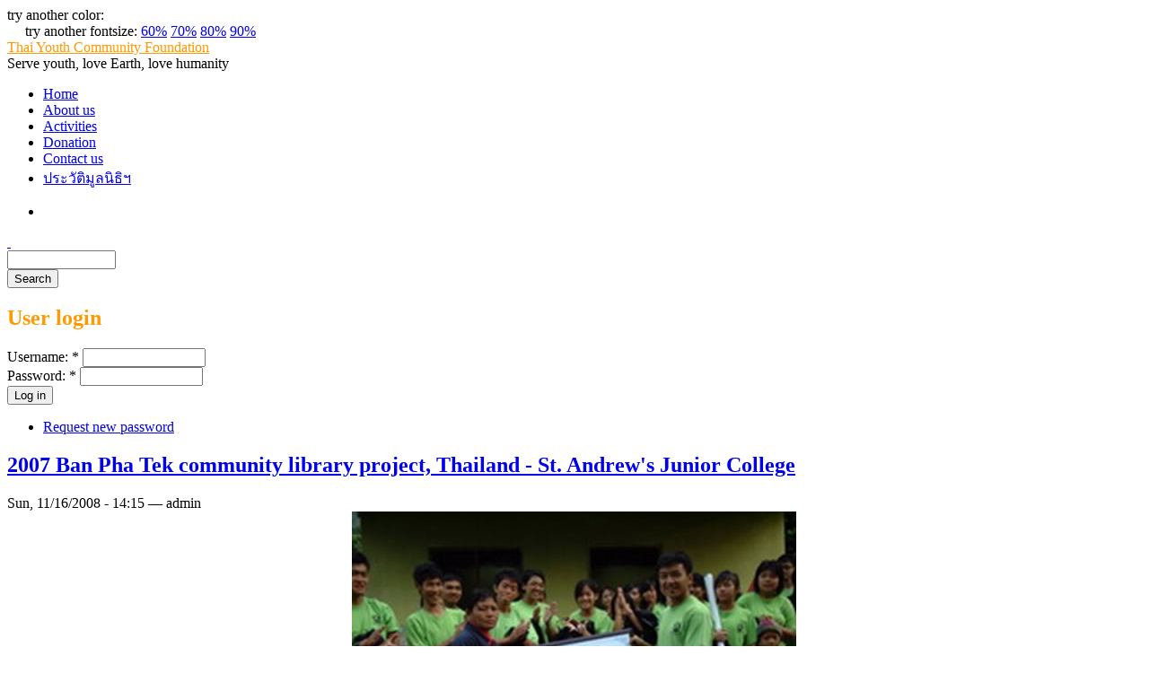

--- FILE ---
content_type: text/html; charset=utf-8
request_url: http://www.thaiyouthcommunity.org/node?page=6
body_size: 3973
content:
<!DOCTYPE html PUBLIC "-//W3C//DTD XHTML 1.0 Strict//EN"
  "http://www.w3.org/TR/xhtml1/DTD/xhtml1-strict.dtd">
<html xmlns="http://www.w3.org/1999/xhtml" xml:lang="en" lang="en" dir="ltr">
  <head>
    <title>Thai Youth Community Foundation | Serve youth, love Earth, love humanity</title>
    <meta http-equiv="Content-Type" content="text/html; charset=utf-8" />
<link rel="alternate" type="application/rss+xml" title="Thai Youth Community Foundation RSS" href="http://www.thaiyouthcommunity.org/rss.xml" />

<link rel="shortcut icon" href="/sites/default/files/fourseasons_favicon.jpg" type="image/x-icon" />
    <link type="text/css" rel="stylesheet" media="all" href="/modules/fckeditor/fckeditor.css?Y" />
<link type="text/css" rel="stylesheet" media="all" href="/modules/node/node.css?Y" />
<link type="text/css" rel="stylesheet" media="all" href="/modules/system/defaults.css?Y" />
<link type="text/css" rel="stylesheet" media="all" href="/modules/system/system.css?Y" />
<link type="text/css" rel="stylesheet" media="all" href="/modules/system/system-menus.css?Y" />
<link type="text/css" rel="stylesheet" media="all" href="/modules/user/user.css?Y" />
<link type="text/css" rel="stylesheet" media="all" href="/sites/all/modules/google_cse/google_cse.css?Y" />
<link type="text/css" rel="stylesheet" media="all" href="/themes/fourseasons/style.css?Y" />
    <script type="text/javascript" src="/misc/jquery.js?Y"></script>
<script type="text/javascript" src="/misc/drupal.js?Y"></script>
<script type="text/javascript">
<!--//--><![CDATA[//><!--
jQuery.extend(Drupal.settings, { "basePath": "/" });
//--><!]]>
</script>
  <!--[if lt IE 7]>
  <style type="text/css" media="all">@import "/themes/fourseasons/fix-ie.css";</style>
  <![endif]-->
  <style>
    #header-image { background-color: #FF9900;  }
    h1, h2, h3, h4, h5, #headline a { color: #FF9900; }
  </style>
</head>

<body  class="sidebar-left">

<div id="pagewrapper">

  
    <script type="text/javascript">
    function toggle_style(color) {
      $("#header-image").css("background-color", color);
      $("#header-image").css("background-image", "none");
      $("h1").css("color", color);
      $("h2").css("color", color);
      $("h3").css("color", color);
      $("#headline a").css("color", color);
    }
    </script>
  
    <div id="farben">
      <span>try another color: </span>
      <a href="#" style="background-color:#FF9900;" onclick="toggle_style('#FF9900');"></a>
      <a href="#" style="background-color:#003366;" onclick="toggle_style('#003366');"></a>
      <a href="#" style="background-color:#990000;" onclick="toggle_style('#990000');"></a>
      <a href="#" style="background-color:#CCCCCC;" onclick="toggle_style('#CCCCCC');"></a>
      <a href="#" style="background-color:#006699;" onclick="toggle_style('#006699');"></a>
      <a href="#" style="background-color:#000000;" onclick="toggle_style('#000000');"></a>
    </div>

    <div id="font">
      <span style="margin-left:20px;">try another fontsize: </span>
      <a href="#" onclick="$('body').css('font-size','60%');">60%</a>
      <a href="#" onclick="$('body').css('font-size','70%');">70%</a>
      <a href="#" onclick="$('body').css('font-size','80%');">80%</a>
      <a href="#" onclick="$('body').css('font-size','90%');">90%</a>
    </div>
  

  <div id="headline">
    <a href="/" title="Thai Youth Community Foundation"><img src="/sites/default/files/fourseasons_logo.gif" alt="" id="logo" />Thai Youth Community Foundation</a><div id="site-slogan">Serve youth, love Earth, love humanity</div>  </div>
  
  
  <div id="navigation-primary">
                  <ul class="links primary-links"><li class="menu-133 active-trail first active"><a href="/" title="Home menu" class="active active">Home</a></li>
<li class="menu-131"><a href="/aboutus" title="About us">About us</a></li>
<li class="menu-138"><a href="/activities" title="">Activities</a></li>
<li class="menu-134"><a href="/donation" title="Support &amp; Donation &amp; Contact us">Donation</a></li>
<li class="menu-139"><a href="/contact" title="Contact us">Contact us</a></li>
<li class="menu-159 last"><a href="/node/37" title="ประวัติมูลนิธิฯ">ประวัติมูลนิธิฯ</a></li>
</ul>            <div style="clear:both;"></div>
  </div>

  <div id="navigation-secondary">
        <ul class="links secondary-links"><li style="border:none;">&nbsp;</li></ul>    <div style="clear:both;"></div>
  </div>

  <div id="header-image">
      </div>


  <div id="navigation-breadcrumb">
  <div class="breadcrumb"><a href="#">&nbsp;</a></div>  </div>

  <div style="clear:both;"></div>
  <div id="contentwrapper">

          <div id="sidebar-left" class="sidebar">
                <div id="block-google_cse-0" class="clear-block block block-google_cse">


  <div class="content"><form action="/search/google"  accept-charset="UTF-8" method="get" id="google-cse-searchbox-form">
<div><input type="hidden" name="cx" id="edit-cx" value="partner-pub-3945660185729959:7ojz68-y6ev"  />
<input type="hidden" name="cof" id="edit-cof" value="FORID:11"  />
<div class="form-item" id="edit-query-wrapper">
 <input type="text" maxlength="128" name="query" id="edit-query" size="13" value="" title="Enter the terms you wish to search for." class="form-text" />
</div>
<input type="submit" name="op" id="edit-sa" value="Search"  class="form-submit" />
<input type="hidden" name="form_build_id" id="form-8256ffed69ef9459839b6383db179090" value="form-8256ffed69ef9459839b6383db179090"  />
<input type="hidden" name="form_id" id="edit-google-cse-searchbox-form" value="google_cse_searchbox_form"  />

</div></form>
</div>
</div>
<div id="block-user-0" class="clear-block block block-user">

  <h2>User login</h2>

  <div class="content"><form action="/node?destination=node%3Fpage%3D6"  accept-charset="UTF-8" method="post" id="user-login-form">
<div><div class="form-item" id="edit-name-wrapper">
 <label for="edit-name">Username: <span class="form-required" title="This field is required.">*</span></label>
 <input type="text" maxlength="60" name="name" id="edit-name" size="15" value="" class="form-text required" />
</div>
<div class="form-item" id="edit-pass-wrapper">
 <label for="edit-pass">Password: <span class="form-required" title="This field is required.">*</span></label>
 <input type="password" name="pass" id="edit-pass"  maxlength="60"  size="15"  class="form-text required" />
</div>
<input type="submit" name="op" id="edit-submit" value="Log in"  class="form-submit" />
<div class="item-list"><ul><li class="first last"><a href="/user/password" title="Request new password via e-mail.">Request new password</a></li>
</ul></div><input type="hidden" name="form_build_id" id="form-c3867b1a8d64281bb601924675d4057b" value="form-c3867b1a8d64281bb601924675d4057b"  />
<input type="hidden" name="form_id" id="edit-user-login-block" value="user_login_block"  />

</div></form>
</div>
</div>
      </div>
    
    <div id="middle-content">
      <div class="content-padding">
                                                            
          
<div id="node-17" class="node teaser">


  <h2><a href="/node/17" title="2007 Ban Pha Tek community library project, Thailand  - St. Andrew&#039;s Junior College">2007 Ban Pha Tek community library project, Thailand  - St. Andrew&#039;s Junior College</a></h2>

      <span class="submitted">Sun, 11/16/2008 - 14:15 — admin</span>
  
  <div class="content">
    <center><img src="http://www.thaiyouthcommunity.org/images/activities/activities-030.jpg" alt="" /></center>
  </div>

  <div class="clear-block clear">
    <div class="meta">
          <div class="terms"><ul class="links inline"><li class="taxonomy_term_1 first last"><a href="/activities" rel="tag" title="">Activities</a></li>
</ul></div>
        </div>

          <div class="links"><ul class="links inline"><li class="node_read_more first last"><a href="/node/17" title="Read the rest of 2007 Ban Pha Tek community library project, Thailand  - St. Andrew&#039;s Junior College.">Read more</a></li>
</ul></div>
      </div>

</div>

<div id="node-16" class="node teaser">


  <h2><a href="/node/16" title="Community library project, Thailand">Community library project, Thailand</a></h2>

      <span class="submitted">Sun, 11/16/2008 - 14:08 — admin</span>
  
  <div class="content">
    <p>&nbsp;&nbsp;&nbsp;&nbsp;Villages in the northern mountainous area of Thailand are busy with their currently daily farming work. They do not have resources to learn new skills so as to improve their outputs for their farming. A community library is needed for villagers to get together to discuss on important village issues and the library books allow them to read up on the latest development and knowledge on agriculture.</p>  </div>

  <div class="clear-block clear">
    <div class="meta">
          <div class="terms"><ul class="links inline"><li class="taxonomy_term_1 first last"><a href="/activities" rel="tag" title="">Activities</a></li>
</ul></div>
        </div>

          <div class="links"><ul class="links inline"><li class="node_read_more first last"><a href="/node/16" title="Read the rest of Community library project, Thailand.">Read more</a></li>
</ul></div>
      </div>

</div>

<div id="node-15" class="node teaser">


  <h2><a href="/node/15" title="2006 Heart of Siam II, Thailand">2006 Heart of Siam II, Thailand</a></h2>

      <span class="submitted">Sun, 11/16/2008 - 14:06 — admin</span>
  
  <div class="content">
    <p>2006 Heart of Siam II, Thailand Ngee Ann Secondary School </p>
<center><img src="http://www.thaiyouthcommunity.org/images/activities/activities-029.jpg" alt="" /></center>
  </div>

  <div class="clear-block clear">
    <div class="meta">
          <div class="terms"><ul class="links inline"><li class="taxonomy_term_1 first last"><a href="/activities" rel="tag" title="">Activities</a></li>
</ul></div>
        </div>

          <div class="links"><ul class="links inline"><li class="node_read_more first last"><a href="/node/15" title="Read the rest of 2006 Heart of Siam II, Thailand.">Read more</a></li>
</ul></div>
      </div>

</div>

<div id="node-14" class="node teaser">


  <h2><a href="/node/14" title="Water tank project, Thailand">Water tank project, Thailand</a></h2>

      <span class="submitted">Sun, 11/16/2008 - 14:03 — admin</span>
  
  <div class="content">
    <p>&nbsp;&nbsp;&nbsp;&nbsp;Drinking water is not readily available in the northern mountainous area of Thailand. Water filtration tanks had to be built to collect water during rainy season so that the storage water could be used during drought period. The 3 tanks filtration system can provide clean drinking water to the villagers. Funds and manpower are needed to build these water filtration tanks.</p>
<p><span style="font-size: 11.2px;">** Activities, see more update at :&nbsp;</span><a href="http://www.facebook.com/tycforg" style="font-size: 11.2px;">www.facebook.com/tycforg&nbsp;</a></p>  </div>

  <div class="clear-block clear">
    <div class="meta">
          <div class="terms"><ul class="links inline"><li class="taxonomy_term_1 first last"><a href="/activities" rel="tag" title="">Activities</a></li>
</ul></div>
        </div>

      </div>

</div>

<div id="node-13" class="node teaser">


  <h2><a href="/node/13" title="Project: “ Mittrapaap Initative 03”">Project: “ Mittrapaap Initative 03”</a></h2>

      <span class="submitted">Sun, 11/16/2008 - 13:36 — admin</span>
  
  <div class="content">
    <center><img src="http://www.thaiyouthcommunity.org/images/activities/activities-028.jpg" alt="" /></center>
<p><br />
<br />
&nbsp;&nbsp;&nbsp;&nbsp;This is to commemorate the building of nursery &amp; child development  center at Ban Mae Tan Noi, Hang Chat district, Lampang Province. Member of the Rotaract Club of National University of Singapore for their community work at the rural area from 7 &ndash; 14 Dec, 2003</p>
<p><span style="font-size: 11.2px;">** Activities, see more update at :&nbsp;</span><a href="http://www.facebook.com/tycforg" style="font-size: 11.2px;">www.facebook.com/tycforg&nbsp;</a></p>  </div>

  <div class="clear-block clear">
    <div class="meta">
          <div class="terms"><ul class="links inline"><li class="taxonomy_term_1 first last"><a href="/activities" rel="tag" title="">Activities</a></li>
</ul></div>
        </div>

      </div>

</div>
<div class="item-list"><ul class="pager"><li class="pager-first first"><a href="/node" title="Go to first page" class="active">« first</a></li>
<li class="pager-previous"><a href="/node?page=5" title="Go to previous page" class="active">‹ previous</a></li>
<li class="pager-item"><a href="/node" title="Go to page 1" class="active">1</a></li>
<li class="pager-item"><a href="/node?page=1" title="Go to page 2" class="active">2</a></li>
<li class="pager-item"><a href="/node?page=2" title="Go to page 3" class="active">3</a></li>
<li class="pager-item"><a href="/node?page=3" title="Go to page 4" class="active">4</a></li>
<li class="pager-item"><a href="/node?page=4" title="Go to page 5" class="active">5</a></li>
<li class="pager-item"><a href="/node?page=5" title="Go to page 6" class="active">6</a></li>
<li class="pager-current">7</li>
<li class="pager-item"><a href="/node?page=7" title="Go to page 8" class="active">8</a></li>
<li class="pager-item"><a href="/node?page=8" title="Go to page 9" class="active">9</a></li>
<li class="pager-next"><a href="/node?page=7" title="Go to next page" class="active">next ›</a></li>
<li class="pager-last last"><a href="/node?page=8" title="Go to last page" class="active">last »</a></li>
</ul></div>          <span class="clear"></span>
		            <div style="clear:both;"></div>
      </div>
    </div>

      </div>

  <div style="clear:both;"></div>

  <div id="footer"></div> 

  <div id="footer-message">&copy; 2003~2008, All Right Reserved. thaiyouthcommunity.org</div> 
<br /><br />
<center>
<script type="text/javascript">
 var agt = navigator.userAgent.toLowerCase();  
 var is_ie = (agt.indexOf("msie") != -1);  
 var videoPlayerWidth = 320;  
 var videoPlayerHeight = 30;  
    
 if (is_ie) {
	str = '<object id="wmp" classid="CLSID:6BF52A52-394A-11d3-B153-00C04F79FAA6" width="'+videoPlayerWidth+'" height="'+videoPlayerHeight+'">';  

} else {
	str = '<object id="wmp" type="application/x-ms-wmp" width="'+videoPlayerWidth+'" height="'+videoPlayerHeight+'">';  
}  

str += '<param name="URL" value="http://www.thaiyouthcommunity.org/WhataWonderfulWorld.wma" />';  
str += '<param name="uiMode" value="full">';
str += '<param name="enableContextMenu" value="true">';
str += '<param name="Volume" value="100">';
str += '</object>';  

document.write(str);  
</script>
</center>

</div>

<script type="text/javascript" src="/sites/all/modules/google_cse/google_cse.js?Y"></script>
<script type="text/javascript">
<!--//--><![CDATA[//><!--
jQuery.extend(Drupal.settings, { "googleCSE": { "language": "en" } });
//--><!]]>
</script>

</body>
</html>
